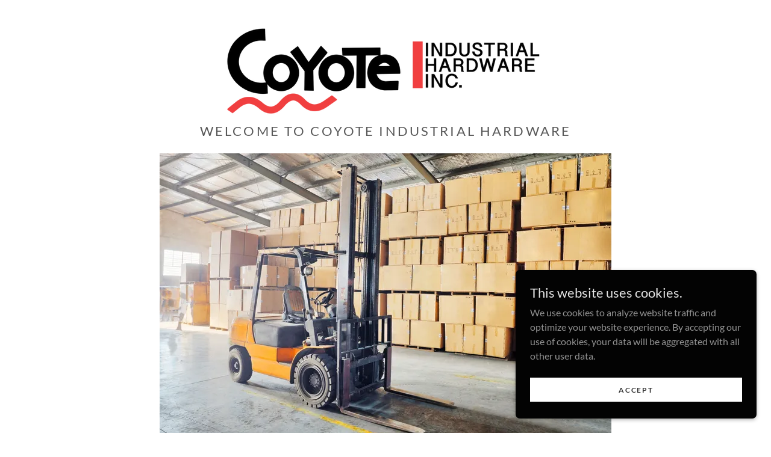

--- FILE ---
content_type: text/html;charset=utf-8
request_url: https://coyoteindustrial.com/
body_size: 11772
content:
<!DOCTYPE html><html lang="en-US"><head><meta charSet="utf-8"/><meta http-equiv="X-UA-Compatible" content="IE=edge"/><meta name="viewport" content="width=device-width, initial-scale=1"/><title>Coyote Industrial Hardware Inc</title><meta name="author" content="Coyote Industrial Hardware Inc"/><meta name="generator" content="Starfield Technologies; Go Daddy Website Builder 8.0.0000"/><link rel="manifest" href="/manifest.webmanifest"/><link rel="apple-touch-icon" sizes="57x57" href="//img1.wsimg.com/isteam/ip/ba15ace8-be1b-4eee-a3ee-917957b641c4/Coyote%20High-Resolution%20Transparent%20Background%20.png/:/rs=w:57,h:57,m"/><link rel="apple-touch-icon" sizes="60x60" href="//img1.wsimg.com/isteam/ip/ba15ace8-be1b-4eee-a3ee-917957b641c4/Coyote%20High-Resolution%20Transparent%20Background%20.png/:/rs=w:60,h:60,m"/><link rel="apple-touch-icon" sizes="72x72" href="//img1.wsimg.com/isteam/ip/ba15ace8-be1b-4eee-a3ee-917957b641c4/Coyote%20High-Resolution%20Transparent%20Background%20.png/:/rs=w:72,h:72,m"/><link rel="apple-touch-icon" sizes="114x114" href="//img1.wsimg.com/isteam/ip/ba15ace8-be1b-4eee-a3ee-917957b641c4/Coyote%20High-Resolution%20Transparent%20Background%20.png/:/rs=w:114,h:114,m"/><link rel="apple-touch-icon" sizes="120x120" href="//img1.wsimg.com/isteam/ip/ba15ace8-be1b-4eee-a3ee-917957b641c4/Coyote%20High-Resolution%20Transparent%20Background%20.png/:/rs=w:120,h:120,m"/><link rel="apple-touch-icon" sizes="144x144" href="//img1.wsimg.com/isteam/ip/ba15ace8-be1b-4eee-a3ee-917957b641c4/Coyote%20High-Resolution%20Transparent%20Background%20.png/:/rs=w:144,h:144,m"/><link rel="apple-touch-icon" sizes="152x152" href="//img1.wsimg.com/isteam/ip/ba15ace8-be1b-4eee-a3ee-917957b641c4/Coyote%20High-Resolution%20Transparent%20Background%20.png/:/rs=w:152,h:152,m"/><link rel="apple-touch-icon" sizes="180x180" href="//img1.wsimg.com/isteam/ip/ba15ace8-be1b-4eee-a3ee-917957b641c4/Coyote%20High-Resolution%20Transparent%20Background%20.png/:/rs=w:180,h:180,m"/><meta property="og:url" content="https://coyoteindustrial.com/"/>
<meta property="og:site_name" content="Coyote Industrial Hardware Inc"/>
<meta property="og:title" content="Coyote Industrial Hardware Inc"/>
<meta property="og:type" content="website"/>
<meta property="og:image" content="https://img1.wsimg.com/isteam/stock/33705"/>
<meta property="og:locale" content="en_US"/>
<meta name="twitter:card" content="summary"/>
<meta name="twitter:title" content="Coyote Industrial Hardware Inc"/>
<meta name="twitter:description" content="Welcome to Coyote Industrial Hardware"/>
<meta name="twitter:image" content="https://img1.wsimg.com/isteam/stock/33705"/>
<meta name="twitter:image:alt" content="Coyote Industrial Hardware Inc"/>
<meta name="theme-color" content="#030303"/><style data-inline-fonts>/* vietnamese */
@font-face {
  font-family: 'Cabin';
  font-style: normal;
  font-weight: 700;
  font-stretch: 100%;
  font-display: swap;
  src: url(https://img1.wsimg.com/gfonts/s/cabin/v35/u-4X0qWljRw-PfU81xCKCpdpbgZJl6XFpfEd7eA9BIxxkbqDH7mlx17r.woff2) format('woff2');
  unicode-range: U+0102-0103, U+0110-0111, U+0128-0129, U+0168-0169, U+01A0-01A1, U+01AF-01B0, U+0300-0301, U+0303-0304, U+0308-0309, U+0323, U+0329, U+1EA0-1EF9, U+20AB;
}
/* latin-ext */
@font-face {
  font-family: 'Cabin';
  font-style: normal;
  font-weight: 700;
  font-stretch: 100%;
  font-display: swap;
  src: url(https://img1.wsimg.com/gfonts/s/cabin/v35/u-4X0qWljRw-PfU81xCKCpdpbgZJl6XFpfEd7eA9BIxxkbqDH7ilx17r.woff2) format('woff2');
  unicode-range: U+0100-02BA, U+02BD-02C5, U+02C7-02CC, U+02CE-02D7, U+02DD-02FF, U+0304, U+0308, U+0329, U+1D00-1DBF, U+1E00-1E9F, U+1EF2-1EFF, U+2020, U+20A0-20AB, U+20AD-20C0, U+2113, U+2C60-2C7F, U+A720-A7FF;
}
/* latin */
@font-face {
  font-family: 'Cabin';
  font-style: normal;
  font-weight: 700;
  font-stretch: 100%;
  font-display: swap;
  src: url(https://img1.wsimg.com/gfonts/s/cabin/v35/u-4X0qWljRw-PfU81xCKCpdpbgZJl6XFpfEd7eA9BIxxkbqDH7alxw.woff2) format('woff2');
  unicode-range: U+0000-00FF, U+0131, U+0152-0153, U+02BB-02BC, U+02C6, U+02DA, U+02DC, U+0304, U+0308, U+0329, U+2000-206F, U+20AC, U+2122, U+2191, U+2193, U+2212, U+2215, U+FEFF, U+FFFD;
}

/* latin-ext */
@font-face {
  font-family: 'Lato';
  font-style: italic;
  font-weight: 400;
  font-display: swap;
  src: url(https://img1.wsimg.com/gfonts/s/lato/v25/S6u8w4BMUTPHjxsAUi-qJCY.woff2) format('woff2');
  unicode-range: U+0100-02BA, U+02BD-02C5, U+02C7-02CC, U+02CE-02D7, U+02DD-02FF, U+0304, U+0308, U+0329, U+1D00-1DBF, U+1E00-1E9F, U+1EF2-1EFF, U+2020, U+20A0-20AB, U+20AD-20C0, U+2113, U+2C60-2C7F, U+A720-A7FF;
}
/* latin */
@font-face {
  font-family: 'Lato';
  font-style: italic;
  font-weight: 400;
  font-display: swap;
  src: url(https://img1.wsimg.com/gfonts/s/lato/v25/S6u8w4BMUTPHjxsAXC-q.woff2) format('woff2');
  unicode-range: U+0000-00FF, U+0131, U+0152-0153, U+02BB-02BC, U+02C6, U+02DA, U+02DC, U+0304, U+0308, U+0329, U+2000-206F, U+20AC, U+2122, U+2191, U+2193, U+2212, U+2215, U+FEFF, U+FFFD;
}
/* latin-ext */
@font-face {
  font-family: 'Lato';
  font-style: italic;
  font-weight: 700;
  font-display: swap;
  src: url(https://img1.wsimg.com/gfonts/s/lato/v25/S6u_w4BMUTPHjxsI5wq_FQft1dw.woff2) format('woff2');
  unicode-range: U+0100-02BA, U+02BD-02C5, U+02C7-02CC, U+02CE-02D7, U+02DD-02FF, U+0304, U+0308, U+0329, U+1D00-1DBF, U+1E00-1E9F, U+1EF2-1EFF, U+2020, U+20A0-20AB, U+20AD-20C0, U+2113, U+2C60-2C7F, U+A720-A7FF;
}
/* latin */
@font-face {
  font-family: 'Lato';
  font-style: italic;
  font-weight: 700;
  font-display: swap;
  src: url(https://img1.wsimg.com/gfonts/s/lato/v25/S6u_w4BMUTPHjxsI5wq_Gwft.woff2) format('woff2');
  unicode-range: U+0000-00FF, U+0131, U+0152-0153, U+02BB-02BC, U+02C6, U+02DA, U+02DC, U+0304, U+0308, U+0329, U+2000-206F, U+20AC, U+2122, U+2191, U+2193, U+2212, U+2215, U+FEFF, U+FFFD;
}
/* latin-ext */
@font-face {
  font-family: 'Lato';
  font-style: normal;
  font-weight: 100;
  font-display: swap;
  src: url(https://img1.wsimg.com/gfonts/s/lato/v25/S6u8w4BMUTPHh30AUi-qJCY.woff2) format('woff2');
  unicode-range: U+0100-02BA, U+02BD-02C5, U+02C7-02CC, U+02CE-02D7, U+02DD-02FF, U+0304, U+0308, U+0329, U+1D00-1DBF, U+1E00-1E9F, U+1EF2-1EFF, U+2020, U+20A0-20AB, U+20AD-20C0, U+2113, U+2C60-2C7F, U+A720-A7FF;
}
/* latin */
@font-face {
  font-family: 'Lato';
  font-style: normal;
  font-weight: 100;
  font-display: swap;
  src: url(https://img1.wsimg.com/gfonts/s/lato/v25/S6u8w4BMUTPHh30AXC-q.woff2) format('woff2');
  unicode-range: U+0000-00FF, U+0131, U+0152-0153, U+02BB-02BC, U+02C6, U+02DA, U+02DC, U+0304, U+0308, U+0329, U+2000-206F, U+20AC, U+2122, U+2191, U+2193, U+2212, U+2215, U+FEFF, U+FFFD;
}
/* latin-ext */
@font-face {
  font-family: 'Lato';
  font-style: normal;
  font-weight: 300;
  font-display: swap;
  src: url(https://img1.wsimg.com/gfonts/s/lato/v25/S6u9w4BMUTPHh7USSwaPGR_p.woff2) format('woff2');
  unicode-range: U+0100-02BA, U+02BD-02C5, U+02C7-02CC, U+02CE-02D7, U+02DD-02FF, U+0304, U+0308, U+0329, U+1D00-1DBF, U+1E00-1E9F, U+1EF2-1EFF, U+2020, U+20A0-20AB, U+20AD-20C0, U+2113, U+2C60-2C7F, U+A720-A7FF;
}
/* latin */
@font-face {
  font-family: 'Lato';
  font-style: normal;
  font-weight: 300;
  font-display: swap;
  src: url(https://img1.wsimg.com/gfonts/s/lato/v25/S6u9w4BMUTPHh7USSwiPGQ.woff2) format('woff2');
  unicode-range: U+0000-00FF, U+0131, U+0152-0153, U+02BB-02BC, U+02C6, U+02DA, U+02DC, U+0304, U+0308, U+0329, U+2000-206F, U+20AC, U+2122, U+2191, U+2193, U+2212, U+2215, U+FEFF, U+FFFD;
}
/* latin-ext */
@font-face {
  font-family: 'Lato';
  font-style: normal;
  font-weight: 400;
  font-display: swap;
  src: url(https://img1.wsimg.com/gfonts/s/lato/v25/S6uyw4BMUTPHjxAwXjeu.woff2) format('woff2');
  unicode-range: U+0100-02BA, U+02BD-02C5, U+02C7-02CC, U+02CE-02D7, U+02DD-02FF, U+0304, U+0308, U+0329, U+1D00-1DBF, U+1E00-1E9F, U+1EF2-1EFF, U+2020, U+20A0-20AB, U+20AD-20C0, U+2113, U+2C60-2C7F, U+A720-A7FF;
}
/* latin */
@font-face {
  font-family: 'Lato';
  font-style: normal;
  font-weight: 400;
  font-display: swap;
  src: url(https://img1.wsimg.com/gfonts/s/lato/v25/S6uyw4BMUTPHjx4wXg.woff2) format('woff2');
  unicode-range: U+0000-00FF, U+0131, U+0152-0153, U+02BB-02BC, U+02C6, U+02DA, U+02DC, U+0304, U+0308, U+0329, U+2000-206F, U+20AC, U+2122, U+2191, U+2193, U+2212, U+2215, U+FEFF, U+FFFD;
}
/* latin-ext */
@font-face {
  font-family: 'Lato';
  font-style: normal;
  font-weight: 700;
  font-display: swap;
  src: url(https://img1.wsimg.com/gfonts/s/lato/v25/S6u9w4BMUTPHh6UVSwaPGR_p.woff2) format('woff2');
  unicode-range: U+0100-02BA, U+02BD-02C5, U+02C7-02CC, U+02CE-02D7, U+02DD-02FF, U+0304, U+0308, U+0329, U+1D00-1DBF, U+1E00-1E9F, U+1EF2-1EFF, U+2020, U+20A0-20AB, U+20AD-20C0, U+2113, U+2C60-2C7F, U+A720-A7FF;
}
/* latin */
@font-face {
  font-family: 'Lato';
  font-style: normal;
  font-weight: 700;
  font-display: swap;
  src: url(https://img1.wsimg.com/gfonts/s/lato/v25/S6u9w4BMUTPHh6UVSwiPGQ.woff2) format('woff2');
  unicode-range: U+0000-00FF, U+0131, U+0152-0153, U+02BB-02BC, U+02C6, U+02DA, U+02DC, U+0304, U+0308, U+0329, U+2000-206F, U+20AC, U+2122, U+2191, U+2193, U+2212, U+2215, U+FEFF, U+FFFD;
}
/* latin-ext */
@font-face {
  font-family: 'Lato';
  font-style: normal;
  font-weight: 900;
  font-display: swap;
  src: url(https://img1.wsimg.com/gfonts/s/lato/v25/S6u9w4BMUTPHh50XSwaPGR_p.woff2) format('woff2');
  unicode-range: U+0100-02BA, U+02BD-02C5, U+02C7-02CC, U+02CE-02D7, U+02DD-02FF, U+0304, U+0308, U+0329, U+1D00-1DBF, U+1E00-1E9F, U+1EF2-1EFF, U+2020, U+20A0-20AB, U+20AD-20C0, U+2113, U+2C60-2C7F, U+A720-A7FF;
}
/* latin */
@font-face {
  font-family: 'Lato';
  font-style: normal;
  font-weight: 900;
  font-display: swap;
  src: url(https://img1.wsimg.com/gfonts/s/lato/v25/S6u9w4BMUTPHh50XSwiPGQ.woff2) format('woff2');
  unicode-range: U+0000-00FF, U+0131, U+0152-0153, U+02BB-02BC, U+02C6, U+02DA, U+02DC, U+0304, U+0308, U+0329, U+2000-206F, U+20AC, U+2122, U+2191, U+2193, U+2212, U+2215, U+FEFF, U+FFFD;
}
</style><style>.x{-ms-text-size-adjust:100%;-webkit-text-size-adjust:100%;-webkit-tap-highlight-color:rgba(0,0,0,0);margin:0;box-sizing:border-box}.x *,.x :after,.x :before{box-sizing:inherit}.x-el a[href^="mailto:"]:not(.x-el),.x-el a[href^="tel:"]:not(.x-el){color:inherit;font-size:inherit;text-decoration:inherit}.x-el-article,.x-el-aside,.x-el-details,.x-el-figcaption,.x-el-figure,.x-el-footer,.x-el-header,.x-el-hgroup,.x-el-main,.x-el-menu,.x-el-nav,.x-el-section,.x-el-summary{display:block}.x-el-audio,.x-el-canvas,.x-el-progress,.x-el-video{display:inline-block;vertical-align:baseline}.x-el-audio:not([controls]){display:none;height:0}.x-el-template{display:none}.x-el-a{background-color:transparent;color:inherit}.x-el-a:active,.x-el-a:hover{outline:0}.x-el-abbr[title]{border-bottom:1px dotted}.x-el-b,.x-el-strong{font-weight:700}.x-el-dfn{font-style:italic}.x-el-mark{background:#ff0;color:#000}.x-el-small{font-size:80%}.x-el-sub,.x-el-sup{font-size:75%;line-height:0;position:relative;vertical-align:baseline}.x-el-sup{top:-.5em}.x-el-sub{bottom:-.25em}.x-el-img{vertical-align:middle;border:0}.x-el-svg:not(:root){overflow:hidden}.x-el-figure{margin:0}.x-el-hr{box-sizing:content-box;height:0}.x-el-pre{overflow:auto}.x-el-code,.x-el-kbd,.x-el-pre,.x-el-samp{font-family:monospace,monospace;font-size:1em}.x-el-button,.x-el-input,.x-el-optgroup,.x-el-select,.x-el-textarea{color:inherit;font:inherit;margin:0}.x-el-button{overflow:visible}.x-el-button,.x-el-select{text-transform:none}.x-el-button,.x-el-input[type=button],.x-el-input[type=reset],.x-el-input[type=submit]{-webkit-appearance:button;cursor:pointer}.x-el-button[disabled],.x-el-input[disabled]{cursor:default}.x-el-button::-moz-focus-inner,.x-el-input::-moz-focus-inner{border:0;padding:0}.x-el-input{line-height:normal}.x-el-input[type=checkbox],.x-el-input[type=radio]{box-sizing:border-box;padding:0}.x-el-input[type=number]::-webkit-inner-spin-button,.x-el-input[type=number]::-webkit-outer-spin-button{height:auto}.x-el-input[type=search]{-webkit-appearance:textfield;box-sizing:content-box}.x-el-input[type=search]::-webkit-search-cancel-button,.x-el-input[type=search]::-webkit-search-decoration{-webkit-appearance:none}.x-el-textarea{border:0}.x-el-fieldset{border:1px solid silver;margin:0 2px;padding:.35em .625em .75em}.x-el-legend{border:0;padding:0}.x-el-textarea{overflow:auto}.x-el-optgroup{font-weight:700}.x-el-table{border-collapse:collapse;border-spacing:0}.x-el-td,.x-el-th{padding:0}.x{-webkit-font-smoothing:antialiased}.x-el-hr{border:0}.x-el-fieldset,.x-el-input,.x-el-select,.x-el-textarea{margin-top:0;margin-bottom:0}.x-el-fieldset,.x-el-input[type=email],.x-el-input[type=text],.x-el-textarea{width:100%}.x-el-label{vertical-align:middle}.x-el-input{border-style:none;padding:.5em;vertical-align:middle}.x-el-select:not([multiple]){vertical-align:middle}.x-el-textarea{line-height:1.75;padding:.5em}.x-el.d-none{display:none!important}.sideline-footer{margin-top:auto}.disable-scroll{touch-action:none;overflow:hidden;position:fixed;max-width:100vw}@-webkit-keyframes loaderscale{0%{transform:scale(1);opacity:1}45%{transform:scale(.1);opacity:.7}80%{transform:scale(1);opacity:1}}@keyframes loaderscale{0%{transform:scale(1);opacity:1}45%{transform:scale(.1);opacity:.7}80%{transform:scale(1);opacity:1}}.x-loader svg{display:inline-block}.x-loader svg:first-child{-webkit-animation:loaderscale .75s cubic-bezier(.2,.68,.18,1.08) -.24s infinite;animation:loaderscale .75s cubic-bezier(.2,.68,.18,1.08) -.24s infinite}.x-loader svg:nth-child(2){-webkit-animation:loaderscale .75s cubic-bezier(.2,.68,.18,1.08) -.12s infinite;animation:loaderscale .75s cubic-bezier(.2,.68,.18,1.08) -.12s infinite}.x-loader svg:nth-child(3){-webkit-animation:loaderscale .75s cubic-bezier(.2,.68,.18,1.08) 0s infinite;animation:loaderscale .75s cubic-bezier(.2,.68,.18,1.08) 0s infinite}.x-icon>svg{transition:transform .33s ease-in-out}.x-icon>svg.rotate-90{transform:rotate(-90deg)}.x-icon>svg.rotate90{transform:rotate(90deg)}.x-icon>svg.rotate-180{transform:rotate(-180deg)}.x-icon>svg.rotate180{transform:rotate(180deg)}.x-rt ol,.x-rt ul{text-align:left}.x-rt p{margin:0}.mte-inline-block{display:inline-block}@media only screen and (min-device-width:1025px){:root select,_::-webkit-full-page-media,_:future{font-family:sans-serif!important}}

</style>
<style>/*
Copyright 2016 The Cabin Project Authors (impallari@gmail.com)

This Font Software is licensed under the SIL Open Font License, Version 1.1.
This license is copied below, and is also available with a FAQ at: http://scripts.sil.org/OFL

—————————————————————————————-
SIL OPEN FONT LICENSE Version 1.1 - 26 February 2007
—————————————————————————————-
*/

/*
Copyright (c) 2010-2011 by tyPoland Lukasz Dziedzic (team@latofonts.com) with Reserved Font Name "Lato". Licensed under the SIL Open Font License, Version 1.1.

This Font Software is licensed under the SIL Open Font License, Version 1.1.
This license is copied below, and is also available with a FAQ at: http://scripts.sil.org/OFL

—————————————————————————————-
SIL OPEN FONT LICENSE Version 1.1 - 26 February 2007
—————————————————————————————-
*/
</style>
<style data-glamor="cxs-default-sheet">.x .c1-1{letter-spacing:normal}.x .c1-2{text-transform:none}.x .c1-3{background-color:rgb(255, 255, 255)}.x .c1-4{width:100%}.x .c1-5 > div{position:relative}.x .c1-6 > div{overflow:hidden}.x .c1-7 > div{margin-top:auto}.x .c1-8 > div{margin-right:auto}.x .c1-9 > div{margin-bottom:auto}.x .c1-a > div{margin-left:auto}.x .c1-b{font-family:Lato, arial, sans-serif}.x .c1-c{font-size:16px}.x .c1-h{padding-top:40px}.x .c1-i{padding-bottom:40px}.x .c1-j{padding:0px !important}.x .c1-k:before{content:""}.x .c1-l:before{display:table}.x .c1-m:before{clear:both}.x .c1-n:after{content:""}.x .c1-o:after{display:table}.x .c1-p:after{clear:both}.x .c1-s{position:relative}.x .c1-t{background-color:rgb(246, 246, 246)}.x .c1-u{border-color:rgb(218, 218, 218)}.x .c1-v{border-bottom-width:1px}.x .c1-w{border-style:solid}.x .c1-x{margin-top:0}.x .c1-y{margin-bottom:0}.x .c1-z{display:none}.x .c1-10{border-top:0}.x .c1-11{border-right:0}.x .c1-12{border-bottom:0}.x .c1-13{border-left:0}.x .c1-14{height:1px}.x .c1-15{margin-right:0}.x .c1-16{margin-left:0}.x .c1-18{margin-top:24px}.x .c1-19{margin-bottom:24px}.x .c1-1a{margin-left:auto}.x .c1-1b{margin-right:auto}.x .c1-1c{padding-left:24px}.x .c1-1d{padding-right:24px}.x .c1-1e{max-width:100%}.x .c1-1j{display:flex}.x .c1-1k{box-sizing:border-box}.x .c1-1l{flex-direction:row}.x .c1-1m{flex-wrap:wrap}.x .c1-1n{margin-right:-12px}.x .c1-1o{margin-left:-12px}.x .c1-1t{flex-grow:1}.x .c1-1u{flex-shrink:1}.x .c1-1v{flex-basis:0%}.x .c1-1w{padding-top:0}.x .c1-1x{padding-right:12px}.x .c1-1y{padding-bottom:0}.x .c1-1z{padding-left:12px}.x .c1-20{overflow-wrap:break-word}.x .c1-21{word-wrap:break-word}.x .c1-29{text-align:center}.x .c1-2a{letter-spacing:1px}.x .c1-2b{text-transform:uppercase}.x .c1-2c{display:inline-block}.x .c1-2d{font-family:'Cabin', arial, sans-serif}.x .c1-2e{max-width:calc(100% - 0.1px)}.x .c1-2j{letter-spacing:inherit}.x .c1-2k{text-transform:inherit}.x .c1-2l{text-decoration:none}.x .c1-2m{display:inline}.x .c1-2n{cursor:pointer}.x .c1-2o{width:auto}.x .c1-2p{color:rgb(3, 3, 3)}.x .c1-2q{font-weight:inherit}.x .c1-2r:hover{color:rgb(50, 50, 50)}.x .c1-2s:active{color:rgb(3, 3, 3)}.x .c1-2t{padding-right:0px}.x .c1-2u{padding-left:0px}.x .c1-2v{[object -object]:0px}.x .c1-2x{vertical-align:middle}.x .c1-2y{aspect-ratio:3.164400494437577 / 1}.x .c1-2z{object-fit:contain}.x .c1-30{height:80px}.x .c1-31{background-color:transparent}.x .c1-32{transition:max-height .5s}.x .c1-33{max-height:200px}.x .c1-34{border-radius:0px}.x .c1-3m{width:inherit}.x .c1-3n{line-height:1.2}.x .c1-3o{display:block}.x .c1-3p{letter-spacing:0.143em}.x .c1-3q{line-height:1.25}.x .c1-3r{margin-top:8px}.x .c1-3s{white-space:pre-line}.x .c1-3t{color:rgb(89, 89, 89)}.x .c1-3u{font-size:22px}.x .c1-3v{font-weight:400}.x .c1-40{word-wrap:normal !important}.x .c1-41{overflow-wrap:normal !important}.x .c1-42{visibility:hidden}.x .c1-43{position:absolute}.x .c1-44{overflow:visible}.x .c1-45{left:0px}.x .c1-46{font-size:14px}.x .c1-4b{font-size:12px}.x .c1-4g{height:auto}.x .c1-4h{max-height:500px}.x .c1-4i{aspect-ratio:1.5006944444444446 / 1}.x .c1-4k{line-height:1.4}.x .c1-4l{margin-bottom:40px}.x .c1-4m{color:rgb(27, 27, 27)}.x .c1-4n{font-weight:700}.x .c1-4p{font-size:unset}.x .c1-4q{color:inherit}.x .c1-4r{font-family:unset}.x .c1-4s{letter-spacing:unset}.x .c1-4t{text-transform:unset}.x .c1-4u{border-color:rgb(119, 119, 119)}.x .c1-4v{margin-top:16px}.x .c1-4w{margin-bottom:-24px}.x .c1-4x{justify-content:center}.x .c1-4z{flex-basis:100%}.x .c1-50{padding-bottom:16px}.x .c1-54{flex-direction:column}.x .c1-55{align-items:flex-start}.x .c1-56{text-align:left}.x .c1-57{justify-content:flex-start}.x .c1-58 > *{max-width:100%}.x .c1-59 > :nth-child(n){margin-bottom:24px}.x .c1-5a  > :last-child{margin-bottom:0 !important}.x .c1-5d{order:-1}.x .c1-5e{z-index:1}.x .c1-5f{height:100%}.x .c1-5g{border-width:0 !important}.x .c1-5h{aspect-ratio:2 / 1}.x .c1-5j{line-height:1.5}.x .c1-5k > p > ol{text-align:left}.x .c1-5l > p > ol{display:block}.x .c1-5m > p > ol{padding-left:1.3em}.x .c1-5n > p > ol{margin-left:16px}.x .c1-5o > p > ol{margin-right:16px}.x .c1-5p > p > ol{margin-top:auto}.x .c1-5q > p > ol{margin-bottom:auto}.x .c1-5r > p > ul{text-align:left}.x .c1-5s > p > ul{display:block}.x .c1-5t > p > ul{padding-left:1.3em}.x .c1-5u > p > ul{margin-left:16px}.x .c1-5v > p > ul{margin-right:16px}.x .c1-5w > p > ul{margin-top:auto}.x .c1-5x > p > ul{margin-bottom:auto}.x .c1-5y > ul{text-align:left}.x .c1-5z > ul{display:block}.x .c1-60 > ul{padding-left:1.3em}.x .c1-61 > ul{margin-left:16px}.x .c1-62 > ul{margin-right:16px}.x .c1-63 > ul{margin-top:auto}.x .c1-64 > ul{margin-bottom:auto}.x .c1-65 > ol{text-align:left}.x .c1-66 > ol{display:block}.x .c1-67 > ol{padding-left:1.3em}.x .c1-68 > ol{margin-left:16px}.x .c1-69 > ol{margin-right:16px}.x .c1-6a > ol{margin-top:auto}.x .c1-6b > ol{margin-bottom:auto}.x .c1-6c{color:rgb(94, 94, 94)}.x .c1-6d{font-size:inherit !important}.x .c1-6e{line-height:inherit}.x .c1-6f{font-style:italic}.x .c1-6g{text-decoration:line-through}.x .c1-6h{text-decoration:underline}.x .c1-6l{padding-bottom:24px}.x .c1-6m{border-color:rgb(226, 226, 226)}.x .c1-6n{border-top-width:1px}.x .c1-6o{border-right-width:1px}.x .c1-6p{border-left-width:1px}.x .c1-6q{padding-top:23px}.x .c1-6r{padding-bottom:8px}.x .c1-6s{padding-left:16px}.x .c1-6t{padding-right:16px}.x .c1-6u::placeholder{color:inherit}.x .c1-6v:focus{outline:none}.x .c1-6w:focus{box-shadow:inset 0 0 0 1px currentColor}.x .c1-6x:focus + label{font-size:12px}.x .c1-6y:focus + label{top:8px}.x .c1-6z:focus + label{color:rgb(3, 3, 3)}.x .c1-70:not([value=""]) + label{font-size:12px}.x .c1-71:not([value=""]) + label{top:8px}.x .c1-72:not([value=""]) + label{color:rgb(3, 3, 3)}.x .c1-73::-webkit-input-placeholder{color:inherit}.x .c1-74{top:30%}.x .c1-75{left:16px}.x .c1-76{transition:all .15s ease}.x .c1-77{pointer-events:none}.x .c1-78{color:rgb(71, 71, 71)}.x .c1-7a{padding-top:16px}.x .c1-7b{resize:vertical}.x .c1-7c{transition-property:background-color}.x .c1-7d{transition-duration:.3s}.x .c1-7e{transition-timing-function:ease-in-out}.x .c1-7f{border-style:none}.x .c1-7g{display:inline-flex}.x .c1-7h{align-items:center}.x .c1-7i{padding-left:32px}.x .c1-7j{padding-right:32px}.x .c1-7k{padding-top:8px}.x .c1-7l{min-height:56px}.x .c1-7m{color:rgb(201, 201, 201)}.x .c1-7n{background-color:rgb(3, 3, 3)}.x .c1-7o{text-shadow:none}.x .c1-7p:hover{background-color:rgb(0, 0, 0)}.x .c1-7q{margin-top:40px}.x .c1-7s > :last-child{margin-bottom:0}.x .c1-7t{word-break:normal}.x .c1-7u{white-space:nowrap}.x .c1-7v{padding-left:4px}.x .c1-7w{padding-top:56px}.x .c1-7x{padding-bottom:56px}.x .c1-7y{padding-top:24px}.x .c1-7z{width:50px}.x .c1-80{position:fixed}.x .c1-81{right:0px}.x .c1-82{z-index:10000}.x .c1-83{overflow-y:auto}.x .c1-84{transition:all 1s ease-in}.x .c1-85{box-shadow:0 2px 6px 0px rgba(0,0,0,0.3)}.x .c1-86{contain:content}.x .c1-87{bottom:-500px}.x .c1-8f{color:rgb(229, 229, 229)}.x .c1-8g{max-height:300px}.x .c1-8h{color:rgb(147, 147, 147)}.x .c1-8j{justify-content:space-between}.x .c1-8k{margin-bottom:4px}.x .c1-8l{word-break:break-word}.x .c1-8m{flex-basis:50%}.x .c1-8n{padding-top:4px}.x .c1-8o{padding-bottom:4px}.x .c1-8p{min-height:40px}.x .c1-8q{color:rgb(48, 48, 48)}.x .c1-8r:nth-child(2){margin-left:24px}.x .c1-8s:hover{background-color:rgb(255, 255, 255)}</style>
<style data-glamor="cxs-xs-sheet">@media (max-width: 767px){.x .c1-q{padding-top:32px}}@media (max-width: 767px){.x .c1-r{padding-bottom:32px}}@media (max-width: 767px){.x .c1-2f{width:100%}}@media (max-width: 767px){.x .c1-2g{display:flex}}@media (max-width: 767px){.x .c1-2h{justify-content:center}}@media (max-width: 767px){.x .c1-35{height:172px}}@media (max-width: 767px){.x .c1-36{max-width:224px}}@media (max-width: 767px){.x .c1-37{display:block}}@media (max-width: 767px){.x .c1-38{max-height:110px}}@media (max-width: 767px){.x .c1-39{margin-top:0}}@media (max-width: 767px){.x .c1-3a{margin-right:auto}}@media (max-width: 767px){.x .c1-3b{margin-bottom:0}}@media (max-width: 767px){.x .c1-3c{margin-left:auto}}@media (max-width: 767px){.x .c1-4j{height:calc((100vw - 48px)/1.5006944444444446)}}@media (max-width: 767px){.x .c1-4o{margin-bottom:24px}}@media (max-width: 767px){.x .c1-5b > :nth-child(n){margin-bottom:16px}}@media (max-width: 767px){.x .c1-5c  > :last-child{margin-bottom:0 !important}}@media (max-width: 767px){.x .c1-5i{height:calc((100vw - 48px)/2)}}@media (max-width: 767px){.x .c1-6k{text-align:center}}@media (max-width: 767px){.x .c1-79{font-size:16px}}</style>
<style data-glamor="cxs-sm-sheet">@media (min-width: 768px){.x .c1-d{font-size:16px}}@media (min-width: 768px){.x .c1-1f{width:100%}}@media (min-width: 768px){.x .c1-1p{margin-top:0}}@media (min-width: 768px){.x .c1-1q{margin-right:-24px}}@media (min-width: 768px){.x .c1-1r{margin-bottom:0}}@media (min-width: 768px){.x .c1-1s{margin-left:-24px}}@media (min-width: 768px){.x .c1-22{padding-top:0}}@media (min-width: 768px){.x .c1-23{padding-right:24px}}@media (min-width: 768px){.x .c1-24{padding-bottom:0}}@media (min-width: 768px){.x .c1-25{padding-left:24px}}@media (min-width: 768px) and (max-width: 1023px){.x .c1-2i{width:100%}}@media (min-width: 768px) and (max-width: 1023px){.x .c1-3d{display:block}}@media (min-width: 768px) and (max-width: 1023px){.x .c1-3e{max-height:80px}}@media (min-width: 768px) and (max-width: 1023px){.x .c1-3f{margin-top:0}}@media (min-width: 768px) and (max-width: 1023px){.x .c1-3g{margin-right:auto}}@media (min-width: 768px) and (max-width: 1023px){.x .c1-3h{margin-bottom:0}}@media (min-width: 768px) and (max-width: 1023px){.x .c1-3i{margin-left:auto}}@media (min-width: 768px){.x .c1-3w{font-size:22px}}@media (min-width: 768px){.x .c1-47{font-size:14px}}@media (min-width: 768px){.x .c1-4c{font-size:12px}}@media (min-width: 768px){.x .c1-4y{margin-bottom:-48px}}@media (min-width: 768px){.x .c1-51{flex-basis:50%}}@media (min-width: 768px){.x .c1-52{max-width:50%}}@media (min-width: 768px){.x .c1-53{padding-bottom:48px}}@media (min-width: 768px){.x .c1-7r{text-align:left}}@media (min-width: 768px){.x .c1-88{width:400px}}@media (min-width: 768px){.x .c1-89{max-height:500px}}@media (min-width: 768px){.x .c1-8a{border-radius:7px}}@media (min-width: 768px){.x .c1-8b{margin-top:24px}}@media (min-width: 768px){.x .c1-8c{margin-right:24px}}@media (min-width: 768px){.x .c1-8d{margin-bottom:24px}}@media (min-width: 768px){.x .c1-8e{margin-left:24px}}@media (min-width: 768px){.x .c1-8i{max-height:200px}}@media (min-width: 768px){.x .c1-8t{width:auto}}</style>
<style data-glamor="cxs-md-sheet">@media (min-width: 1024px){.x .c1-e{font-size:16px}}@media (min-width: 1024px){.x .c1-17{display:none}}@media (min-width: 1024px){.x .c1-1g{width:984px}}@media (min-width: 1024px){.x .c1-26{margin-left:16.666666666666664%}}@media (min-width: 1024px){.x .c1-27{flex-basis:66.66666666666666%}}@media (min-width: 1024px){.x .c1-28{max-width:66.66666666666666%}}@media (min-width: 1024px){.x .c1-2w{display:inline-block}}@media (min-width: 1024px){.x .c1-3j{height:172px}}@media (min-width: 1024px){.x .c1-3k{width:auto}}@media (min-width: 1024px){.x .c1-3l{max-height:172px}}@media (min-width: 1024px){.x .c1-3x{font-size:22px}}@media (min-width: 1024px){.x .c1-48{font-size:14px}}@media (min-width: 1024px){.x .c1-4d{font-size:12px}}@media (min-width: 1024px){.x .c1-6i{flex-basis:50%}}@media (min-width: 1024px){.x .c1-6j{max-width:50%}}</style>
<style data-glamor="cxs-lg-sheet">@media (min-width: 1280px){.x .c1-f{font-size:16px}}@media (min-width: 1280px){.x .c1-1h{width:1160px}}@media (min-width: 1280px){.x .c1-3y{font-size:22px}}@media (min-width: 1280px){.x .c1-49{font-size:14px}}@media (min-width: 1280px){.x .c1-4e{font-size:12px}}</style>
<style data-glamor="cxs-xl-sheet">@media (min-width: 1536px){.x .c1-g{font-size:18px}}@media (min-width: 1536px){.x .c1-1i{width:1280px}}@media (min-width: 1536px){.x .c1-3z{font-size:24px}}@media (min-width: 1536px){.x .c1-4a{font-size:16px}}@media (min-width: 1536px){.x .c1-4f{font-size:14px}}</style>
<style>.grecaptcha-badge { visibility: hidden; }</style>
<style>.page-inner { background-color: rgb(255, 255, 255); min-height: 100vh; }</style>
<script>"use strict";

if ('serviceWorker' in navigator) {
  window.addEventListener('load', function () {
    navigator.serviceWorker.register('/sw.js');
  });
}</script></head>
<body class="x  x-fonts-cabin"><div id="layout-ba-15-ace-8-be-1-b-4-eee-a-3-ee-917957-b-641-c-4" class="layout layout-layout layout-layout-layout-11 locale-en-US lang-en"><div data-ux="Page" id="page-35476" class="x-el x-el-div x-el c1-1 c1-2 c1-3 c1-4 c1-5 c1-6 c1-7 c1-8 c1-9 c1-a c1-b c1-c c1-d c1-e c1-f c1-g c1-1 c1-2 c1-b c1-c c1-d c1-e c1-f c1-g"><div data-ux="Block" class="x-el x-el-div page-inner c1-1 c1-2 c1-b c1-c c1-d c1-e c1-f c1-g"><div id="bc9d2c25-e255-4940-95a4-93ddeef1e3db" class="widget widget-header widget-header-header-9"><div data-ux="Header" role="main" data-aid="HEADER_WIDGET" id="n-35477" class="x-el x-el-div x-el x-el c1-1 c1-2 c1-b c1-c c1-d c1-e c1-f c1-g c1-1 c1-2 c1-3 c1-b c1-c c1-d c1-e c1-f c1-g c1-1 c1-2 c1-b c1-c c1-d c1-e c1-f c1-g"><div> <section data-ux="Section" data-aid="HEADER_SECTION" class="x-el x-el-section c1-1 c1-2 c1-3 c1-h c1-i c1-j c1-b c1-c c1-k c1-l c1-m c1-n c1-o c1-p c1-q c1-r c1-d c1-e c1-f c1-g"><div data-ux="Block" class="x-el x-el-div c1-1 c1-2 c1-s c1-b c1-c c1-d c1-e c1-f c1-g"><div data-ux="Block" class="x-el x-el-div c1-1 c1-2 c1-t c1-b c1-c c1-d c1-e c1-f c1-g"><hr aria-hidden="true" role="separator" data-ux="HR" class="x-el x-el-hr c1-1 c1-2 c1-u c1-v c1-w c1-x c1-y c1-4 c1-z c1-t c1-10 c1-11 c1-12 c1-13 c1-14 c1-15 c1-16 c1-b c1-c c1-d c1-17 c1-e c1-f c1-g"/></div><div data-ux="Group" class="x-el x-el-div c1-1 c1-2 c1-18 c1-19 c1-b c1-c c1-d c1-e c1-f c1-g"><div data-ux="Container" class="x-el x-el-div c1-1 c1-2 c1-1a c1-1b c1-1c c1-1d c1-1e c1-b c1-c c1-1f c1-d c1-1g c1-e c1-1h c1-f c1-1i c1-g"><div data-ux="Grid" class="x-el x-el-div c1-1 c1-2 c1-1j c1-1k c1-1l c1-1m c1-x c1-1n c1-y c1-1o c1-b c1-c c1-1p c1-1q c1-1r c1-1s c1-d c1-e c1-f c1-g"><div data-ux="GridCell" class="x-el x-el-div c1-1 c1-2 c1-1k c1-1t c1-1u c1-1v c1-1e c1-1w c1-1x c1-1y c1-1z c1-20 c1-21 c1-b c1-c c1-22 c1-23 c1-24 c1-25 c1-d c1-26 c1-27 c1-28 c1-e c1-f c1-g"><div data-ux="Block" class="x-el x-el-div c1-1 c1-2 c1-29 c1-1e c1-b c1-c c1-d c1-e c1-f c1-g"><div data-ux="Block" data-aid="HEADER_LOGO_RENDERED" class="x-el x-el-div c1-2a c1-2b c1-2c c1-2d c1-2e c1-29 c1-x c1-1b c1-y c1-1a c1-c c1-2f c1-2g c1-2h c1-2i c1-d c1-e c1-f c1-g"><a rel="" role="link" aria-haspopup="menu" data-ux="Link" data-page="1683e137-59ea-4204-a4e3-b74bae921479" title="Coyote Industrial Hardware Inc" href="/" data-typography="LinkAlpha" class="x-el x-el-a c1-2j c1-2k c1-2l c1-21 c1-20 c1-2m c1-2n c1-10 c1-11 c1-12 c1-13 c1-1e c1-2o c1-b c1-2p c1-c c1-2q c1-2r c1-2s c1-d c1-e c1-f c1-g" data-tccl="ux2.HEADER.header9.Logo.Default.Link.Default.35478.click,click"><div data-ux="Block" class="x-el x-el-div c1-1 c1-2 c1-1w c1-2t c1-1y c1-2u c1-2v c1-b c1-c c1-d c1-2w c1-e c1-f c1-g"><img src="//img1.wsimg.com/isteam/ip/ba15ace8-be1b-4eee-a3ee-917957b641c4/Coyote%20High-Resolution%20Transparent%20Background%20.png/:/rs=h:172,cg:true,m/qt=q:95" srcSet="//img1.wsimg.com/isteam/ip/ba15ace8-be1b-4eee-a3ee-917957b641c4/Coyote%20High-Resolution%20Transparent%20Background%20.png/:/rs=w:544,h:172,cg:true,m/cr=w:544,h:172/qt=q:95, //img1.wsimg.com/isteam/ip/ba15ace8-be1b-4eee-a3ee-917957b641c4/Coyote%20High-Resolution%20Transparent%20Background%20.png/:/rs=w:1089,h:344,cg:true,m/cr=w:1089,h:344/qt=q:95 2x, //img1.wsimg.com/isteam/ip/ba15ace8-be1b-4eee-a3ee-917957b641c4/Coyote%20High-Resolution%20Transparent%20Background%20.png/:/rs=w:1633,h:516,cg:true,m/cr=w:1633,h:516/qt=q:95 3x" alt="Coyote Industrial Hardware Inc" data-ux="ImageLogo" data-aid="HEADER_LOGO_IMAGE_RENDERED" id="n-35477" class="x-el x-el-img c1-1 c1-2 c1-2o c1-1e c1-1a c1-1b c1-x c1-y c1-2x c1-2y c1-2z c1-30 c1-31 c1-32 c1-33 c1-1w c1-2t c1-1y c1-2u c1-34 c1-2v c1-b c1-c c1-35 c1-36 c1-37 c1-38 c1-39 c1-3a c1-3b c1-3c c1-3d c1-3e c1-3f c1-3g c1-3h c1-3i c1-d c1-3j c1-3k c1-3l c1-e c1-f c1-g"/></div></a></div></div><div data-ux="Hero" class="x-el x-el-div c1-1 c1-2 c1-b c1-c c1-d c1-e c1-f c1-g"><div data-ux="Container" class="x-el x-el-div c1-1 c1-2 c1-16 c1-15 c1-2u c1-2t c1-1e c1-3m c1-1w c1-1y c1-x c1-y c1-2v c1-b c1-c c1-1f c1-d c1-1g c1-e c1-1h c1-f c1-1i c1-g"><div data-ux="Element" id="tagline-container-35479" class="x-el x-el-div c1-1 c1-2 c1-21 c1-20 c1-3n c1-3o c1-s c1-1e c1-b c1-c c1-d c1-e c1-f c1-g"><h1 role="heading" aria-level="1" data-ux="Tagline" data-aid="HEADER_TAGLINE_RENDERED" id="dynamic-tagline-35480" data-typography="HeadingEpsilon" data-font-scaled="true" class="x-el x-el-h1 c1-3p c1-2b c1-21 c1-20 c1-3q c1-16 c1-15 c1-3r c1-y c1-3s c1-4 c1-2c c1-1e c1-29 c1-b c1-3t c1-3u c1-3v c1-3w c1-3x c1-3y c1-3z">Welcome to Coyote Industrial Hardware</h1><span role="heading" aria-level="NaN" data-ux="scaler" data-size="small" data-scaler-id="scaler-tagline-container-35479" aria-hidden="true" data-typography="HeadingEpsilon" data-font-scaled="true" class="x-el x-el-span c1-3p c1-2b c1-40 c1-41 c1-3q c1-16 c1-15 c1-3r c1-y c1-3s c1-2o c1-z c1-1e c1-29 c1-42 c1-43 c1-44 c1-45 c1-46 c1-b c1-3t c1-3v c1-47 c1-48 c1-49 c1-4a">Welcome to Coyote Industrial Hardware</span><span role="heading" aria-level="NaN" data-ux="scaler" data-size="xsmall" data-scaler-id="scaler-tagline-container-35479" aria-hidden="true" data-typography="HeadingEpsilon" data-font-scaled="true" class="x-el x-el-span c1-3p c1-2b c1-40 c1-41 c1-3q c1-16 c1-15 c1-3r c1-y c1-3s c1-2o c1-z c1-1e c1-29 c1-42 c1-43 c1-44 c1-45 c1-4b c1-b c1-3t c1-3v c1-4c c1-4d c1-4e c1-4f">Welcome to Coyote Industrial Hardware</span></div></div></div></div></div></div></div><div data-ux="Block" class="x-el x-el-div c1-1 c1-2 c1-b c1-c c1-d c1-e c1-f c1-g"><div data-ux="Container" class="x-el x-el-div c1-1 c1-2 c1-1a c1-1b c1-1c c1-1d c1-1e c1-b c1-c c1-1f c1-d c1-1g c1-e c1-1h c1-f c1-1i c1-g"><div data-ux="Block" class="x-el x-el-div c1-1 c1-2 c1-29 c1-4 c1-4g c1-18 c1-19 c1-b c1-c c1-d c1-e c1-f c1-g"><figure data-ux="WrapperImage" class="x-el x-el-figure c1-1 c1-2 c1-s c1-2c c1-x c1-15 c1-y c1-16 c1-1e c1-4h c1-4g c1-b c1-c c1-d c1-e c1-f c1-g"><img src="//img1.wsimg.com/isteam/stock/33705/:/cr=t:0%25,l:0%25,w:100%25,h:100%25/rs=h:500,cg:true" srcSet="//img1.wsimg.com/isteam/stock/33705/:/cr=t:0%25,l:0%25,w:100%25,h:100%25/rs=w:750,h:500,cg:true, //img1.wsimg.com/isteam/stock/33705/:/cr=t:0%25,l:0%25,w:100%25,h:100%25/rs=w:1501,h:1000,cg:true 2x, //img1.wsimg.com/isteam/stock/33705/:/cr=t:0%25,l:0%25,w:100%25,h:100%25/rs=w:2251,h:1500,cg:true 3x" data-ux="Image" data-aid="BACKGROUND_IMAGE_RENDERED" class="x-el x-el-img c1-1 c1-2 c1-2o c1-1e c1-1a c1-1b c1-x c1-y c1-2x c1-4i c1-4h c1-4g c1-s c1-34 c1-b c1-c c1-4j c1-d c1-e c1-f c1-g"/></figure></div></div></div></div></section>  </div></div></div><div id="a49250a9-cddb-4d33-ba85-e8807a504e7c" class="widget widget-about widget-about-about-3"><div data-ux="Widget" role="region" id="a49250a9-cddb-4d33-ba85-e8807a504e7c" class="x-el x-el-div x-el c1-1 c1-2 c1-3 c1-b c1-c c1-d c1-e c1-f c1-g c1-1 c1-2 c1-b c1-c c1-d c1-e c1-f c1-g"><div> <section data-ux="Section" class="x-el x-el-section c1-1 c1-2 c1-3 c1-h c1-i c1-b c1-c c1-q c1-r c1-d c1-e c1-f c1-g"><div data-ux="Container" class="x-el x-el-div c1-1 c1-2 c1-1a c1-1b c1-1c c1-1d c1-1e c1-b c1-c c1-1f c1-d c1-1g c1-e c1-1h c1-f c1-1i c1-g"><h2 role="heading" aria-level="2" data-ux="SectionHeading" data-aid="ABOUT_SECTION_TITLE_RENDERED" data-typography="HeadingBeta" class="x-el x-el-h2 c1-2a c1-2b c1-21 c1-20 c1-4k c1-16 c1-15 c1-x c1-4l c1-2d c1-3u c1-4m c1-4n c1-4o c1-3w c1-3x c1-3y c1-3z"><span data-ux="Element" class="x-el x-el-span c1-4p c1-4q c1-4r c1-4s c1-4t">DIE, MOLD SUPPLIES AND MORE...</span><hr aria-hidden="true" role="separator" data-ux="SectionHeadingHR" class="x-el x-el-hr c1-2a c1-2b c1-4u c1-v c1-w c1-4v c1-y c1-4 c1-2d c1-3u c1-3w c1-3x c1-3y c1-3z"/></h2><div data-ux="Grid" class="x-el x-el-div c1-1 c1-2 c1-1j c1-1k c1-1l c1-1m c1-x c1-1n c1-4w c1-1o c1-4x c1-b c1-c c1-1p c1-1q c1-4y c1-1s c1-d c1-e c1-f c1-g"><div data-ux="GridCell" class="x-el x-el-div c1-1 c1-2 c1-1k c1-1t c1-1u c1-4z c1-1e c1-1w c1-1x c1-50 c1-1z c1-b c1-c c1-51 c1-52 c1-22 c1-23 c1-53 c1-25 c1-d c1-e c1-f c1-g"><div data-ux="ContentCard" index="0" id="a9d88b8f-e7c1-4892-b82c-cc09745a0769" class="x-el x-el-div x-el c1-1 c1-2 c1-s c1-1j c1-54 c1-55 c1-56 c1-57 c1-4 c1-58 c1-59 c1-5a c1-b c1-c c1-5b c1-5c c1-d c1-e c1-f c1-g c1-1 c1-2 c1-b c1-c c1-d c1-e c1-f c1-g"><div data-ux="ContentCardWrapperImage" class="x-el x-el-div c1-1 c1-2 c1-2c c1-1a c1-1b c1-29 c1-4 c1-5d c1-5e c1-b c1-c c1-d c1-e c1-f c1-g"><span data-ux="Element" class="x-el x-el-span c1-1 c1-2 c1-b c1-c c1-d c1-e c1-f c1-g"><picture data-lazyimg="true" class="x-el x-el-picture c1-1 c1-2 c1-4 c1-5f c1-29 c1-5g c1-2v c1-b c1-c c1-d c1-e c1-f c1-g"><source media="(max-width: 450px)" srcSet="//img1.wsimg.com/isteam/ip/ba15ace8-be1b-4eee-a3ee-917957b641c4/blob-b94d867.png/:/cr=t:0%25,l:0%25,w:72.51%25,h:100%25/rs=w:403,h:202,cg:true, //img1.wsimg.com/isteam/ip/ba15ace8-be1b-4eee-a3ee-917957b641c4/blob-b94d867.png/:/cr=t:0%25,l:0%25,w:72.51%25,h:100%25/rs=w:806,h:403,cg:true 2x, //img1.wsimg.com/isteam/ip/ba15ace8-be1b-4eee-a3ee-917957b641c4/blob-b94d867.png/:/cr=t:0%25,l:0%25,w:72.51%25,h:100%25/rs=w:993,h:497,cg:true 3x"/><source media="(min-width: 451px)" srcSet="//img1.wsimg.com/isteam/ip/ba15ace8-be1b-4eee-a3ee-917957b641c4/blob-b94d867.png/:/cr=t:0%25,l:0%25,w:72.51%25,h:100%25/rs=w:600,h:300,cg:true, //img1.wsimg.com/isteam/ip/ba15ace8-be1b-4eee-a3ee-917957b641c4/blob-b94d867.png/:/cr=t:0%25,l:0%25,w:72.51%25,h:100%25/rs=w:993,h:497,cg:true 2x"/><img data-ux="Image" src="//img1.wsimg.com/isteam/ip/ba15ace8-be1b-4eee-a3ee-917957b641c4/blob-b94d867.png/:/cr=t:0%25,l:0%25,w:72.51%25,h:100%25/rs=w:600,h:300,cg:true" overlayAlpha="0" data-aid="ABOUT_IMAGE_RENDERED0" class="x-el x-el-img c1-1 c1-2 c1-2o c1-1e c1-1a c1-1b c1-x c1-y c1-2x c1-5h c1-34 c1-b c1-c c1-5i c1-d c1-e c1-f c1-g"/></picture></span></div><h4 role="heading" aria-level="4" data-ux="ContentCardHeading" data-aid="ABOUT_HEADLINE_RENDERED0" data-typography="HeadingDelta" class="x-el x-el-h4 c1-1 c1-2 c1-21 c1-20 c1-3q c1-16 c1-15 c1-x c1-y c1-b c1-4m c1-3u c1-3v c1-3w c1-3x c1-3y c1-3z">Brauer Clamps</h4><div data-ux="ContentCardText" data-aid="ABOUT_DESCRIPTION_RENDERED0" data-typography="BodyAlpha" class="x-el c1-1 c1-2 c1-21 c1-20 c1-5j c1-x c1-y c1-5k c1-5l c1-5m c1-5n c1-5o c1-5p c1-5q c1-5r c1-5s c1-5t c1-5u c1-5v c1-5w c1-5x c1-5y c1-5z c1-60 c1-61 c1-62 c1-63 c1-64 c1-65 c1-66 c1-67 c1-68 c1-69 c1-6a c1-6b c1-4 c1-1t c1-b c1-6c c1-c c1-3v c1-d c1-e c1-f c1-g x-rt"><p style="margin:0"><span><strong class="x-el x-el-span c1-2j c1-2k c1-b c1-6d c1-4q c1-4n c1-6e">Brauer</strong> has been providing industry with superior engineered tooling products since 1926. <strong class="x-el x-el-span c1-2j c1-2k c1-b c1-6d c1-4q c1-4n c1-6e">Brauer</strong> brands are now recognized world-wide as products of the highest quality, and the breadth of our product portfolio provides our demanding customers with <strong class="x-el x-el-span c1-2j c1-2k c1-b c1-6d c1-4q c1-4n c1-6e">tooling, automation and measurement</strong> solutions for a wide variety of problems. Whether you require a manual toggle clamp, a pneumatic clamp for your automated assembly line, a heavy duty wheel and castor assembly capable of carrying 50 tons, a linear/rotary stainless steel bearing for the doctor blade on your paper machine or a DataMyte ruggedized SPC collector then the <strong class="x-el x-el-span c1-2j c1-2k c1-b c1-6d c1-4q c1-4n c1-6e">Brauer</strong> product portfolio may provide a solution.&nbsp;</span></p></div></div></div><div data-ux="GridCell" class="x-el x-el-div c1-1 c1-2 c1-1k c1-1t c1-1u c1-4z c1-1e c1-1w c1-1x c1-50 c1-1z c1-b c1-c c1-51 c1-52 c1-22 c1-23 c1-53 c1-25 c1-d c1-e c1-f c1-g"><div data-ux="ContentCard" index="1" id="ec20969c-7d50-4f6d-a7d6-4b62a2adf536" class="x-el x-el-div x-el c1-1 c1-2 c1-s c1-1j c1-54 c1-55 c1-56 c1-57 c1-4 c1-58 c1-59 c1-5a c1-b c1-c c1-5b c1-5c c1-d c1-e c1-f c1-g c1-1 c1-2 c1-b c1-c c1-d c1-e c1-f c1-g"><div data-ux="ContentCardWrapperImage" class="x-el x-el-div c1-1 c1-2 c1-2c c1-1a c1-1b c1-29 c1-4 c1-5d c1-5e c1-b c1-c c1-d c1-e c1-f c1-g"><span data-ux="Element" class="x-el x-el-span c1-1 c1-2 c1-b c1-c c1-d c1-e c1-f c1-g"><picture data-lazyimg="true" class="x-el x-el-picture c1-1 c1-2 c1-4 c1-5f c1-29 c1-5g c1-2v c1-b c1-c c1-d c1-e c1-f c1-g"><source media="(max-width: 450px)" srcSet="//img1.wsimg.com/isteam/ip/ba15ace8-be1b-4eee-a3ee-917957b641c4/blob.png/:/cr=t:24.97%25,l:0%25,w:100%25,h:75.03%25/rs=w:403,h:202,cg:true, //img1.wsimg.com/isteam/ip/ba15ace8-be1b-4eee-a3ee-917957b641c4/blob.png/:/cr=t:24.97%25,l:0%25,w:100%25,h:75.03%25/rs=w:806,h:403,cg:true 2x, //img1.wsimg.com/isteam/ip/ba15ace8-be1b-4eee-a3ee-917957b641c4/blob.png/:/cr=t:24.97%25,l:0%25,w:100%25,h:75.03%25/rs=w:1209,h:605,cg:true 3x"/><source media="(min-width: 451px)" srcSet="//img1.wsimg.com/isteam/ip/ba15ace8-be1b-4eee-a3ee-917957b641c4/blob.png/:/cr=t:24.97%25,l:0%25,w:100%25,h:75.03%25/rs=w:600,h:300,cg:true, //img1.wsimg.com/isteam/ip/ba15ace8-be1b-4eee-a3ee-917957b641c4/blob.png/:/cr=t:24.97%25,l:0%25,w:100%25,h:75.03%25/rs=w:1200,h:600,cg:true 2x, //img1.wsimg.com/isteam/ip/ba15ace8-be1b-4eee-a3ee-917957b641c4/blob.png/:/cr=t:24.97%25,l:0%25,w:100%25,h:75.03%25/rs=w:1800,h:900,cg:true 3x"/><img data-ux="Image" src="//img1.wsimg.com/isteam/ip/ba15ace8-be1b-4eee-a3ee-917957b641c4/blob.png/:/cr=t:24.97%25,l:0%25,w:100%25,h:75.03%25/rs=w:600,h:300,cg:true" overlayAlpha="0" data-aid="ABOUT_IMAGE_RENDERED1" class="x-el x-el-img c1-1 c1-2 c1-2o c1-1e c1-1a c1-1b c1-x c1-y c1-2x c1-5h c1-34 c1-b c1-c c1-5i c1-d c1-e c1-f c1-g"/></picture></span></div><h4 role="heading" aria-level="4" data-ux="ContentCardHeading" data-aid="ABOUT_HEADLINE_RENDERED1" data-typography="HeadingDelta" class="x-el x-el-h4 c1-1 c1-2 c1-21 c1-20 c1-3q c1-16 c1-15 c1-x c1-y c1-b c1-4m c1-3u c1-3v c1-3w c1-3x c1-3y c1-3z">Dayton Lamina</h4><div data-ux="ContentCardText" data-aid="ABOUT_DESCRIPTION_RENDERED1" data-typography="BodyAlpha" class="x-el c1-1 c1-2 c1-21 c1-20 c1-5j c1-x c1-y c1-5k c1-5l c1-5m c1-5n c1-5o c1-5p c1-5q c1-5r c1-5s c1-5t c1-5u c1-5v c1-5w c1-5x c1-5y c1-5z c1-60 c1-61 c1-62 c1-63 c1-64 c1-65 c1-66 c1-67 c1-68 c1-69 c1-6a c1-6b c1-4 c1-1t c1-b c1-6c c1-c c1-3v c1-d c1-e c1-f c1-g x-rt"><p style="margin:0"><span><strong class="x-el x-el-span c1-2j c1-2k c1-b c1-6d c1-4q c1-4n c1-6e">Anchor Lamina Inc</strong>. manufactures high quality die sets, die components, steel plates and metal fabrications and provides related services and components to the builders of molds, dies, fixtures and machines. From their large selection of in-house specialty steels, they can provide the material required for building die sets and molds. Their services include the engineering support required for using the latest die and mold technologies including aerial and die mount cams. A large selection of in-stock die and mold components is available from <strong class="x-el x-el-span c1-2j c1-2k c1-b c1-6d c1-4q c1-4n c1-6e">Anchor Lamina</strong> and <strong class="x-el x-el-span c1-2j c1-2k c1-b c1-6d c1-4q c1-4n c1-6e">Coyote Industrial Hardware</strong>.&nbsp;</span></p></div></div></div></div></div></section>  </div></div></div><div id="e741822f-86eb-44a1-b9e1-f31704491af2" class="widget widget-contact widget-contact-contact-7"><div data-ux="Widget" role="region" id="e741822f-86eb-44a1-b9e1-f31704491af2" class="x-el x-el-div x-el c1-1 c1-2 c1-3 c1-b c1-c c1-d c1-e c1-f c1-g c1-1 c1-2 c1-b c1-c c1-d c1-e c1-f c1-g"><div> <section data-ux="Section" class="x-el x-el-section c1-1 c1-2 c1-3 c1-h c1-i c1-v c1-b c1-c c1-q c1-r c1-d c1-e c1-f c1-g"><div data-ux="Container" class="x-el x-el-div c1-1 c1-2 c1-1a c1-1b c1-1c c1-1d c1-1e c1-b c1-c c1-1f c1-d c1-1g c1-e c1-1h c1-f c1-1i c1-g"><div data-ux="Grid" class="x-el x-el-div c1-1 c1-2 c1-1j c1-1k c1-1l c1-1m c1-x c1-1n c1-y c1-1o c1-b c1-c c1-1p c1-1q c1-1r c1-1s c1-d c1-e c1-f c1-g"><div data-ux="GridCell" class="x-el x-el-div c1-1 c1-2 c1-1k c1-1t c1-1u c1-1v c1-1e c1-1w c1-1x c1-1y c1-1z c1-b c1-c c1-22 c1-23 c1-24 c1-25 c1-d c1-e c1-f c1-g"><h2 role="heading" aria-level="2" data-ux="SectionHeading" data-aid="CONTACT_SECTION_TITLE_REND" data-typography="HeadingBeta" class="x-el x-el-h2 c1-2a c1-2b c1-21 c1-20 c1-4k c1-16 c1-15 c1-x c1-4l c1-2d c1-3u c1-4m c1-4n c1-4o c1-3w c1-3x c1-3y c1-3z"><span data-ux="Element" class="x-el x-el-span c1-4p c1-4q c1-4r c1-4s c1-4t">Contact Us</span><hr aria-hidden="true" role="separator" data-ux="SectionHeadingHR" class="x-el x-el-hr c1-2a c1-2b c1-4u c1-v c1-w c1-4v c1-y c1-4 c1-2d c1-3u c1-3w c1-3x c1-3y c1-3z"/></h2></div></div><div data-ux="Content" class="x-el x-el-div c1-1 c1-2 c1-b c1-c c1-d c1-e c1-f c1-g"><div data-ux="Grid" class="x-el x-el-div c1-1 c1-2 c1-1j c1-1k c1-1l c1-1m c1-x c1-1n c1-y c1-1o c1-b c1-c c1-1p c1-1q c1-1r c1-1s c1-d c1-e c1-f c1-g"><div data-ux="GridCell" class="x-el x-el-div c1-1 c1-2 c1-1k c1-1t c1-1u c1-4z c1-1e c1-1w c1-1x c1-1y c1-1z c1-b c1-c c1-22 c1-23 c1-24 c1-25 c1-d c1-6i c1-6j c1-e c1-f c1-g"><div data-ux="Block" data-aid="CONTACT_FORM_CONTAINER_REND" class="x-el x-el-div c1-1 c1-2 c1-b c1-c c1-d c1-e c1-f c1-g"><div data-ux="Element" id="bs-1" class="x-el x-el-div c1-1 c1-2 c1-b c1-c c1-d c1-e c1-f c1-g"><div data-ux="Block" class="x-el x-el-div c1-1 c1-2 c1-b c1-c c1-d c1-e c1-f c1-g"><form aria-live="polite" data-ux="Form" class="x-el x-el-form c1-1 c1-2 c1-y c1-b c1-c c1-d c1-e c1-f c1-g"><input type="text" name="_app_id" autoComplete="off" tabindex="-1" style="display:none" value=""/><h4 role="heading" aria-level="4" data-ux="HeadingMinor" data-aid="CONTACT_FORM_TITLE_REND" data-typography="HeadingDelta" class="x-el x-el-h4 c1-1 c1-2 c1-21 c1-20 c1-3q c1-16 c1-15 c1-x c1-19 c1-b c1-4m c1-3u c1-3v c1-6k c1-3w c1-3x c1-3y c1-3z">Contact Us</h4><div data-ux="Block" class="x-el x-el-div c1-1 c1-2 c1-6l c1-b c1-c c1-d c1-e c1-f c1-g"><div data-ux="Block" class="x-el x-el-div c1-1 c1-2 c1-b c1-c c1-d c1-e c1-f c1-g"><div data-ux="InputFloatLabel" type="text" data-aid="CONTACT_FORM_NAME" class="x-el x-el-div c1-1 c1-2 c1-s c1-b c1-c c1-d c1-e c1-f c1-g"><input type="text" role="textbox" aria-multiline="false" data-ux="InputFloatLabel" id="input35481" value="" data-aid="CONTACT_FORM_NAME" data-typography="BodyAlpha" class="x-el x-el-input c1-1 c1-2 c1-3 c1-6m c1-4 c1-6n c1-6o c1-v c1-6p c1-34 c1-6q c1-6r c1-6s c1-6t c1-w c1-b c1-6c c1-c c1-3v c1-6u c1-6v c1-6w c1-6x c1-6y c1-6z c1-70 c1-71 c1-72 c1-73 c1-d c1-e c1-f c1-g"/><label data-ux="InputFloatLabelLabel" for="input35481" data-typography="InputAlpha" class="x-el x-el-label c1-1 c1-2 c1-2c c1-21 c1-20 c1-43 c1-74 c1-75 c1-76 c1-77 c1-b c1-78 c1-46 c1-3v c1-79 c1-47 c1-48 c1-49 c1-4a">Name*</label></div></div></div><div data-ux="Block" class="x-el x-el-div c1-1 c1-2 c1-6l c1-b c1-c c1-d c1-e c1-f c1-g"><div data-ux="Block" class="x-el x-el-div c1-1 c1-2 c1-b c1-c c1-d c1-e c1-f c1-g"><div data-ux="InputFloatLabel" type="text" data-aid="CONTACT_FORM_EMAIL" class="x-el x-el-div c1-1 c1-2 c1-s c1-b c1-c c1-d c1-e c1-f c1-g"><input type="text" role="textbox" aria-multiline="false" data-ux="InputFloatLabel" id="input35482" value="" data-aid="CONTACT_FORM_EMAIL" data-typography="BodyAlpha" class="x-el x-el-input c1-1 c1-2 c1-3 c1-6m c1-4 c1-6n c1-6o c1-v c1-6p c1-34 c1-6q c1-6r c1-6s c1-6t c1-w c1-b c1-6c c1-c c1-3v c1-6u c1-6v c1-6w c1-6x c1-6y c1-6z c1-70 c1-71 c1-72 c1-73 c1-d c1-e c1-f c1-g"/><label data-ux="InputFloatLabelLabel" for="input35482" data-typography="InputAlpha" class="x-el x-el-label c1-1 c1-2 c1-2c c1-21 c1-20 c1-43 c1-74 c1-75 c1-76 c1-77 c1-b c1-78 c1-46 c1-3v c1-79 c1-47 c1-48 c1-49 c1-4a">Email*</label></div></div></div><div data-ux="Block" class="x-el x-el-div c1-1 c1-2 c1-6l c1-b c1-c c1-d c1-e c1-f c1-g"><div data-ux="Block" class="x-el x-el-div c1-1 c1-2 c1-b c1-c c1-d c1-e c1-f c1-g"><textarea role="textbox" aria-multiline="true" rows="4" aria-label="Message" data-ux="InputTextArea" placeholder="Message" data-aid="CONTACT_FORM_MESSAGE" data-typography="BodyAlpha" class="x-el x-el-textarea c1-1 c1-2 c1-3 c1-6m c1-4 c1-6n c1-6o c1-v c1-6p c1-34 c1-7a c1-50 c1-6s c1-6t c1-w c1-7b c1-b c1-6c c1-c c1-3v c1-6u c1-6v c1-6w c1-73 c1-d c1-e c1-f c1-g"></textarea></div></div><div data-ux="Block" class="x-el x-el-div c1-1 c1-2 c1-6l c1-b c1-c c1-d c1-e c1-f c1-g"><div data-ux="Block" class="x-el x-el-div c1-1 c1-2 c1-b c1-c c1-d c1-e c1-f c1-g"><div data-ux="Block" class="x-el x-el-div c1-1 c1-2 c1-29 c1-b c1-c c1-d c1-e c1-f c1-g"><button data-ux-btn="primary" data-ux="ButtonPrimary" type="submit" data-aid="CONTACT_SUBMIT_BUTTON_REND" data-tccl="ux2.contact.submit_form.click,click" state="default" data-typography="ButtonAlpha" class="x-el x-el-button c1-3p c1-2b c1-7c c1-7d c1-7e c1-2n c1-7f c1-7g c1-7h c1-4x c1-29 c1-2l c1-20 c1-21 c1-s c1-1e c1-4 c1-7i c1-7j c1-7k c1-6r c1-7l c1-34 c1-7m c1-7n c1-b c1-4n c1-7o c1-46 c1-7p c1-1f c1-47 c1-48 c1-49 c1-4a">Send</button></div></div></div><div data-ux="Block" class="x-el x-el-div c1-1 c1-2 c1-7k c1-50 c1-29 c1-b c1-c c1-d c1-e c1-f c1-g"><p data-ux="DetailsMinor" data-typography="DetailsBeta" class="x-el x-el-p c1-1 c1-2 c1-21 c1-20 c1-5j c1-x c1-y c1-b c1-3t c1-4b c1-3v c1-4c c1-4d c1-4e c1-4f">This site is protected by reCAPTCHA and the Google <a rel="noopener" role="link" aria-haspopup="true" data-ux="Link" target="_blank" href="https://policies.google.com/privacy" data-typography="LinkAlpha" class="x-el x-el-a c1-2j c1-2k c1-2l c1-21 c1-20 c1-2m c1-2n c1-b c1-2p c1-4b c1-2q c1-2r c1-2s c1-4c c1-4d c1-4e c1-4f" data-tccl="ux2.CONTACT.contact7.Form.Default.Link.Default.35483.click,click">Privacy Policy</a> and <a rel="noopener" role="link" aria-haspopup="true" data-ux="Link" target="_blank" href="https://policies.google.com/terms" data-typography="LinkAlpha" class="x-el x-el-a c1-2j c1-2k c1-2l c1-21 c1-20 c1-2m c1-2n c1-b c1-2p c1-4b c1-2q c1-2r c1-2s c1-4c c1-4d c1-4e c1-4f" data-tccl="ux2.CONTACT.contact7.Form.Default.Link.Default.35484.click,click">Terms of Service</a> apply.</p></div></form></div></div></div></div><div data-ux="GridCell" class="x-el x-el-div c1-1 c1-2 c1-1k c1-1t c1-1u c1-4z c1-1e c1-1w c1-1x c1-1y c1-1z c1-b c1-c c1-22 c1-23 c1-24 c1-25 c1-d c1-6i c1-6j c1-e c1-f c1-g"><div data-ux="Block" data-aid="CONTACT_INFO_CONTAINER_REND" class="x-el x-el-div c1-1 c1-2 c1-29 c1-7q c1-b c1-c c1-7r c1-1p c1-d c1-e c1-f c1-g"><div data-ux="Block" class="x-el x-el-div c1-1 c1-2 c1-4l c1-b c1-c c1-d c1-e c1-f c1-g"><h4 role="heading" aria-level="4" data-ux="ContentHeading" data-aid="CONTACT_INFO_BIZ_NAME_REND" data-typography="HeadingDelta" class="x-el x-el-h4 c1-1 c1-2 c1-21 c1-20 c1-3q c1-16 c1-15 c1-x c1-19 c1-b c1-4m c1-3u c1-3v c1-3w c1-3x c1-3y c1-3z">Coyote Industrial Hardware Inc</h4><p data-ux="ContentText" data-aid="CONTACT_INFO_ADDRESS_REND" data-typography="BodyAlpha" class="x-el x-el-p c1-1 c1-2 c1-21 c1-20 c1-5j c1-x c1-19 c1-b c1-6c c1-c c1-3v c1-d c1-e c1-f c1-g">6233 Webster Street, Dayton, Ohio 45414, United States</p><p data-ux="ContentText" data-typography="BodyAlpha" class="x-el x-el-p c1-1 c1-2 c1-21 c1-20 c1-5j c1-x c1-19 c1-3s c1-b c1-6c c1-c c1-3v c1-d c1-e c1-f c1-g">Phone: <a rel="" role="link" aria-haspopup="false" data-ux="Link" data-aid="CONTACT_INFO_PHONE_REND" href="tel:9378906654" data-typography="LinkAlpha" class="x-el x-el-a c1-2j c1-2k c1-2l c1-21 c1-20 c1-2m c1-2n c1-b c1-2p c1-c c1-2q c1-2r c1-2s c1-d c1-e c1-f c1-g" data-tccl="ux2.CONTACT.contact7.Content.Default.Link.Default.35485.click,click">(937) 890-6654</a>
Fax: <a rel="" role="link" aria-haspopup="false" data-ux="Link" data-aid="CONTACT_INFO_PHONE_REND" href="tel:9378900264" data-typography="LinkAlpha" class="x-el x-el-a c1-2j c1-2k c1-2l c1-21 c1-20 c1-2m c1-2n c1-b c1-2p c1-c c1-2q c1-2r c1-2s c1-d c1-e c1-f c1-g" data-tccl="ux2.CONTACT.contact7.Content.Default.Link.Default.35486.click,click">(937) 890-0264</a>
Email: <a rel="" role="link" aria-haspopup="false" data-ux="Link" data-aid="CONTACT_INFO_EMAIL_REND" href="mailto:sales@coyoteindustrial.com" data-typography="LinkAlpha" class="x-el x-el-a c1-2j c1-2k c1-2l c1-21 c1-20 c1-2m c1-2n c1-b c1-2p c1-c c1-2q c1-2r c1-2s c1-d c1-e c1-f c1-g" data-tccl="ux2.CONTACT.contact7.Content.Default.Link.Default.35487.click,click">sales@coyoteindustrial.com</a></p></div><div data-ux="Block" class="x-el x-el-div c1-1 c1-2 c1-b c1-c c1-d c1-e c1-f c1-g"><div data-ux="Block" class="x-el x-el-div c1-1 c1-2 c1-7s c1-b c1-c c1-d c1-e c1-f c1-g"><h4 role="heading" aria-level="4" data-ux="ContentHeading" data-aid="CONTACT_HOURS_TITLE_REND" data-typography="HeadingDelta" class="x-el x-el-h4 c1-1 c1-2 c1-21 c1-20 c1-3q c1-16 c1-15 c1-x c1-19 c1-b c1-4m c1-3u c1-3v c1-3w c1-3x c1-3y c1-3z">Hours</h4><div data-ux="Block" data-aid="CONTACT_HOURS_REND" class="x-el x-el-div c1-1 c1-2 c1-19 c1-b c1-c c1-d c1-e c1-f c1-g"><div data-ux="Element" id="bs-2" class="x-el x-el-div c1-1 c1-2 c1-b c1-c c1-d c1-e c1-f c1-g"><table style="border-spacing:0;text-align:left;display:inline-table"><tr data-aid="CONTACT_HOURS_DAY_REND_1" style="cursor:auto"><td style="padding-right:medium"><p data-ux="ContentText" data-typography="BodyAlpha" class="x-el x-el-p c1-1 c1-2 c1-21 c1-20 c1-5j c1-x c1-y c1-3v c1-7t c1-b c1-6c c1-c c1-d c1-e c1-f c1-g">Mon</p></td><td><p data-ux="ContentText" data-typography="BodyAlpha" class="x-el x-el-p c1-1 c1-2 c1-21 c1-20 c1-5j c1-x c1-y c1-7u c1-3v c1-7v c1-b c1-6c c1-c c1-d c1-e c1-f c1-g">08:00 am – 05:00 pm</p></td><td></td></tr><tr data-aid="CONTACT_HOURS_DAY_REND_2" style="cursor:auto"><td style="padding-right:medium"><p data-ux="ContentText" data-typography="BodyAlpha" class="x-el x-el-p c1-1 c1-2 c1-21 c1-20 c1-5j c1-x c1-y c1-3v c1-7t c1-b c1-6c c1-c c1-d c1-e c1-f c1-g">Tue</p></td><td><p data-ux="ContentText" data-typography="BodyAlpha" class="x-el x-el-p c1-1 c1-2 c1-21 c1-20 c1-5j c1-x c1-y c1-7u c1-3v c1-7v c1-b c1-6c c1-c c1-d c1-e c1-f c1-g">08:00 am – 05:00 pm</p></td><td></td></tr><tr data-aid="CONTACT_HOURS_DAY_REND_3" style="cursor:auto"><td style="padding-right:medium"><p data-ux="ContentText" data-typography="BodyAlpha" class="x-el x-el-p c1-1 c1-2 c1-21 c1-20 c1-5j c1-x c1-y c1-4n c1-7t c1-b c1-6c c1-c c1-d c1-e c1-f c1-g">Wed</p></td><td><p data-ux="ContentText" data-typography="BodyAlpha" class="x-el x-el-p c1-1 c1-2 c1-21 c1-20 c1-5j c1-x c1-y c1-7u c1-4n c1-7v c1-b c1-6c c1-c c1-d c1-e c1-f c1-g">08:00 am – 05:00 pm</p></td><td></td></tr><tr data-aid="CONTACT_HOURS_DAY_REND_4" style="cursor:auto"><td style="padding-right:medium"><p data-ux="ContentText" data-typography="BodyAlpha" class="x-el x-el-p c1-1 c1-2 c1-21 c1-20 c1-5j c1-x c1-y c1-3v c1-7t c1-b c1-6c c1-c c1-d c1-e c1-f c1-g">Thu</p></td><td><p data-ux="ContentText" data-typography="BodyAlpha" class="x-el x-el-p c1-1 c1-2 c1-21 c1-20 c1-5j c1-x c1-y c1-7u c1-3v c1-7v c1-b c1-6c c1-c c1-d c1-e c1-f c1-g">08:00 am – 05:00 pm</p></td><td></td></tr><tr data-aid="CONTACT_HOURS_DAY_REND_5" style="cursor:auto"><td style="padding-right:medium"><p data-ux="ContentText" data-typography="BodyAlpha" class="x-el x-el-p c1-1 c1-2 c1-21 c1-20 c1-5j c1-x c1-y c1-3v c1-7t c1-b c1-6c c1-c c1-d c1-e c1-f c1-g">Fri</p></td><td><p data-ux="ContentText" data-typography="BodyAlpha" class="x-el x-el-p c1-1 c1-2 c1-21 c1-20 c1-5j c1-x c1-y c1-7u c1-3v c1-7v c1-b c1-6c c1-c c1-d c1-e c1-f c1-g">08:00 am – 05:00 pm</p></td><td></td></tr><tr data-aid="CONTACT_HOURS_DAY_REND_6" style="cursor:auto"><td style="padding-right:medium"><p data-ux="ContentText" data-typography="BodyAlpha" class="x-el x-el-p c1-1 c1-2 c1-21 c1-20 c1-5j c1-x c1-y c1-3v c1-7t c1-b c1-6c c1-c c1-d c1-e c1-f c1-g">Sat</p></td><td><p data-ux="ContentText" data-typography="BodyAlpha" class="x-el x-el-p c1-1 c1-2 c1-21 c1-20 c1-5j c1-x c1-y c1-7u c1-3v c1-7v c1-b c1-6c c1-c c1-d c1-e c1-f c1-g">Closed</p></td><td></td></tr><tr data-aid="CONTACT_HOURS_DAY_REND_0" style="cursor:auto"><td style="padding-right:medium"><p data-ux="ContentText" data-typography="BodyAlpha" class="x-el x-el-p c1-1 c1-2 c1-21 c1-20 c1-5j c1-x c1-y c1-3v c1-7t c1-b c1-6c c1-c c1-d c1-e c1-f c1-g">Sun</p></td><td><p data-ux="ContentText" data-typography="BodyAlpha" class="x-el x-el-p c1-1 c1-2 c1-21 c1-20 c1-5j c1-x c1-y c1-7u c1-3v c1-7v c1-b c1-6c c1-c c1-d c1-e c1-f c1-g">Closed</p></td><td></td></tr></table></div></div><div data-ux="ContentText" data-aid="CONTACT_HOURS_CUST_MSG_REND" data-typography="BodyAlpha" class="x-el c1-1 c1-2 c1-21 c1-20 c1-5j c1-x c1-y c1-5k c1-5l c1-5m c1-5n c1-5o c1-5p c1-5q c1-5r c1-5s c1-5t c1-5u c1-5v c1-5w c1-5x c1-5y c1-5z c1-60 c1-61 c1-62 c1-63 c1-64 c1-65 c1-66 c1-67 c1-68 c1-69 c1-6a c1-6b c1-b c1-6c c1-c c1-3v c1-d c1-e c1-f c1-g x-rt"></div></div></div></div></div></div></div></div></section>  </div></div></div><div id="d387097d-f640-4662-b290-2a975b6e8597" class="widget widget-footer widget-footer-footer-1"><div data-ux="Widget" role="contentinfo" id="d387097d-f640-4662-b290-2a975b6e8597" class="x-el x-el-div x-el c1-1 c1-2 c1-3 c1-b c1-c c1-d c1-e c1-f c1-g c1-1 c1-2 c1-b c1-c c1-d c1-e c1-f c1-g"><div> <section data-ux="Section" class="x-el x-el-section c1-1 c1-2 c1-3 c1-7w c1-7x c1-b c1-c c1-q c1-r c1-d c1-e c1-f c1-g"><div data-ux="Divider" class="x-el x-el-div c1-1 c1-2 c1-3 c1-7y c1-6l c1-b c1-c c1-d c1-e c1-f c1-g"><div data-ux="Container" class="x-el x-el-div c1-1 c1-2 c1-1a c1-1b c1-1c c1-1d c1-1e c1-b c1-c c1-1f c1-d c1-1g c1-e c1-1h c1-f c1-1i c1-g"><hr aria-hidden="true" role="separator" data-ux="HR" class="x-el x-el-hr c1-1 c1-2 c1-6m c1-v c1-w c1-x c1-y c1-4 c1-b c1-c c1-d c1-e c1-f c1-g"/></div></div><div data-ux="Container" class="x-el x-el-div c1-1 c1-2 c1-1a c1-1b c1-1c c1-1d c1-1e c1-b c1-c c1-1f c1-d c1-1g c1-e c1-1h c1-f c1-1i c1-g"><div data-ux="Layout" class="x-el x-el-div c1-1 c1-2 c1-29 c1-b c1-c c1-d c1-e c1-f c1-g"><div data-ux="FooterDetails" data-aid="FOOTER_COPYRIGHT_RENDERED" data-typography="DetailsAlpha" class="x-el c1-1 c1-2 c1-21 c1-20 c1-5j c1-x c1-19 c1-b c1-3t c1-46 c1-3v c1-47 c1-48 c1-49 c1-4a x-rt"><p style="margin:0"><span>Copyright © 2023 Coyote Industrial Hardware Inc - All Rights Reserved.</span></p></div><hr aria-hidden="true" role="separator" data-ux="HR" class="x-el x-el-hr c1-1 c1-2 c1-6m c1-v c1-w c1-x c1-19 c1-7z c1-1a c1-1b c1-b c1-c c1-d c1-e c1-f c1-g"/><p data-ux="FooterDetails" data-aid="FOOTER_POWERED_BY_RENDERED" data-typography="DetailsAlpha" class="x-el x-el-p c1-1 c1-2 c1-21 c1-20 c1-5j c1-x c1-y c1-b c1-3t c1-46 c1-3v c1-47 c1-48 c1-49 c1-4a"><span></span></p></div></div></section>  </div></div></div><div id="287c2e47-3c91-4602-8318-8c3662e6d58f" class="widget widget-cookie-banner widget-cookie-banner-cookie-1"><div data-ux="Group" data-aid="FOOTER_COOKIE_BANNER_RENDERED" id="287c2e47-3c91-4602-8318-8c3662e6d58f-banner" class="x-el x-el-div c1-1 c1-2 c1-80 c1-81 c1-82 c1-4 c1-4g c1-56 c1-7n c1-34 c1-83 c1-84 c1-85 c1-86 c1-87 c1-7y c1-1d c1-6l c1-1c c1-x c1-15 c1-y c1-16 c1-2v c1-b c1-c c1-88 c1-89 c1-8a c1-8b c1-8c c1-8d c1-8e c1-d c1-e c1-f c1-g"><h4 role="heading" aria-level="4" data-ux="Heading" data-aid="FOOTER_COOKIE_TITLE_RENDERED" data-typography="HeadingDelta" class="x-el x-el-h4 c1-1 c1-2 c1-21 c1-20 c1-3q c1-16 c1-15 c1-x c1-y c1-6r c1-b c1-8f c1-3u c1-3v c1-3w c1-3x c1-3y c1-3z">This website uses cookies.</h4><div data-ux="Text" data-aid="FOOTER_COOKIE_MESSAGE_RENDERED" data-typography="BodyAlpha" class="x-el c1-1 c1-2 c1-21 c1-20 c1-5j c1-x c1-y c1-8g c1-83 c1-b c1-8h c1-c c1-3v c1-8i c1-d c1-e c1-f c1-g x-rt"><p style="margin:0"><span>We use cookies to analyze website traffic and optimize your website experience. By accepting our use of cookies, your data will be aggregated with all other user data.</span></p></div><div data-ux="Block" class="x-el x-el-div c1-1 c1-2 c1-1j c1-8j c1-b c1-c c1-d c1-e c1-f c1-g"><a data-ux-btn="primary" data-ux="ButtonPrimary" href="" data-aid="FOOTER_COOKIE_CLOSE_RENDERED" id="287c2e47-3c91-4602-8318-8c3662e6d58f-accept" data-typography="ButtonAlpha" class="x-el x-el-a c1-3p c1-2b c1-7c c1-7d c1-7e c1-1j c1-54 c1-4x c1-2n c1-18 c1-8k c1-8l c1-8m c1-1t c1-7f c1-7h c1-29 c1-2l c1-20 c1-21 c1-s c1-1e c1-4 c1-6s c1-6t c1-8n c1-8o c1-8p c1-34 c1-8q c1-3 c1-b c1-4n c1-7o c1-4b c1-8r c1-8s c1-8t c1-4c c1-4d c1-4e c1-4f" data-tccl="ux2.COOKIE_BANNER.cookie1.Group.Default.Button.Primary.35488.click,click">Accept</a></div></div></div><div id="318bcad2-384b-4d62-b350-3749b9477357" class="widget widget-messaging widget-messaging-messaging-1"></div><div id="48850c08-9f12-4122-863d-b203c5e6fe84" class="widget widget-popup widget-popup-popup-1"></div></div></div></div>
<script type="text/javascript">"IntersectionObserver"in window&&"Intl"in window&&"Locale"in window.Intl||document.write(`\x3Cscript src="https://img1.wsimg.com/poly/v3/polyfill.min.js?rum=0&unknown=polyfill&flags=gated&features=Intl.~locale.en-US">\x3C/script>`)</script>
<script src="//img1.wsimg.com/blobby/go/ba15ace8-be1b-4eee-a3ee-917957b641c4/gpub/23ad8aaaa74afd6/script.js" crossorigin></script>
<script src="//img1.wsimg.com/ceph-p3-01/website-builder-data-prod/static/widgets/UX.4.29.0.js" crossorigin></script>
<script src="//img1.wsimg.com/blobby/go/ba15ace8-be1b-4eee-a3ee-917957b641c4/gpub/c077393685882065/script.js" crossorigin></script>
<script defer src="//img1.wsimg.com/tcc/tcc_l.combined.1.0.6.min.js" crossorigin></script>
<script type="application/ld+json">{"@context":"https://schema.org","@type":"LocalBusiness","image":["http://img1.wsimg.com/isteam/stock/33705"],"@id":"http://ba15ace8.be1b.4eee.a3ee.917957b641c4.com","url":"coyoteindustrial.com","name":"Coyote Industrial Hardware Inc","address":{"@type":"PostalAddress","streetAddress":"6233 Webster St","addressLocality":"Dayton","addressRegion":"OH","postalCode":"45414","addressCountry":"United States"},"geo":{"@type":"GeoCoordinates","latitude":"39.83299","longitude":"-84.18046"},"openingHoursSpecification":[{"@type":"OpeningHoursSpecification","dayOfWeek":["Monday","Tuesday","Wednesday","Thursday","Friday"],"opens":"08:00","closes":"17:00"},{"@type":"OpeningHoursSpecification","dayOfWeek":["Saturday","Sunday"],"opens":"00:00","closes":"00:00"}]}</script></body></html>